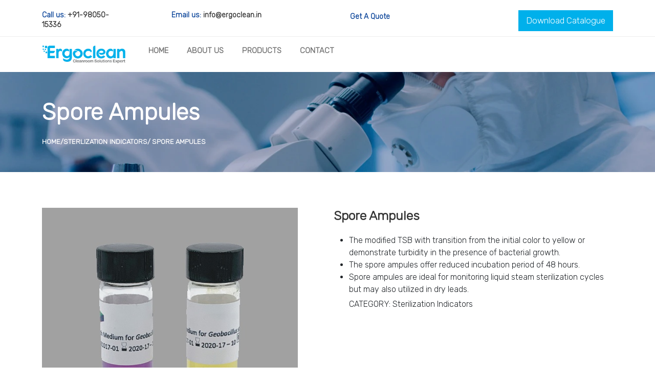

--- FILE ---
content_type: text/html; charset=UTF-8
request_url: https://ergoclean.in/products/spore-ampules.php
body_size: 3092
content:
<!DOCTYPE html>
<html lang="en">
<head>
    <title>Modified Growth Medium</title>
    <link href="https://fonts.googleapis.com/css2?family=Rubik:wght@300&display=swap" rel="stylesheet">
</head>


    <meta charset="UTF-8">
    <meta http-equiv="X-UA-Compatible" content="IE=edge">
    <meta name="viewport" content="width=device-width, initial-scale=1.0">
    
    <link rel="stylesheet" href="../css/style.css">
    <link href="https://cdn.jsdelivr.net/npm/bootstrap@5.0.2/dist/css/bootstrap.min.css" rel="stylesheet" integrity="sha384-EVSTQN3/azprG1Anm3QDgpJLIm9Nao0Yz1ztcQTwFspd3yD65VohhpuuCOmLASjC" crossorigin="anonymous">
    <script src="https://cdn.jsdelivr.net/npm/bootstrap@5.0.2/dist/js/bootstrap.bundle.min.js" integrity="sha384-MrcW6ZMFYlzcLA8Nl+NtUVF0sA7MsXsP1UyJoMp4YLEuNSfAP+JcXn/tWtIaxVXM" crossorigin="anonymous"></script>
    <link rel="preconnect" href="https://fonts.googleapis.com">
    <link rel="preconnect" href="https://fonts.gstatic.com" crossorigin>
    <link href="https://fonts.googleapis.com/css2?family=Rubik:wght@300&display=swap" rel="stylesheet">
   
    <!-- UIkit CSS -->
    <link rel="stylesheet" href="https://cdn.jsdelivr.net/npm/uikit@3.15.11/dist/css/uikit.min.css" />

    <!-- UIkit JS -->
    <script src="https://cdn.jsdelivr.net/npm/uikit@3.15.11/dist/js/uikit.min.js"></script>
    <script src="https://cdn.jsdelivr.net/npm/uikit@3.15.11/dist/js/uikit-icons.min.js"></script>

<body>

<div class="header-top">
    <div class="container">
        <div style="row-gap:10px;" class="row justify-content-between">
            <div class="col-6 col-lg-2">
                <h3 class="number"><span class="call">Call us: </span>+91-98050-15336</h3>

            </div>
            <div class="col-6 col-lg-3">
                <h3 class="email"><span class="mail">Email us:  </span>info@ergoclean.in</h3>
            </div>
            <div class="col-4 col-lg-2">
                <a class="get-quote" href="">Get A Quote</a>
            </div>
            <div class="col-8 col-lg-3 d-flex justify-content-end">
                <a class="catalogue" href="../catalogue.php" target="_blank"><button class="download-catalogue"> Download Catalogue</button></a>
            </div>
            
        </div>
    </div>
</div>
<div class="bottom-header">
    <div class=" container">
        <div class="row" style="align-items:start;">
            <div class="col-8 col-lg-2 logohead">
                <a href="https://ergoclean.in/"><img class="logo" src="https://ergoclean.in/images/logo.webp"></a>
            </div>    
            <div class="col-4 col-lg-10 navhead center">
                <nav class="navbar navbar-expand-lg navbar-light ">
                    <div class="container-fluid d-flex justify-content-end p-0">
                        <button style="box-shadow:none !important;" class="navbar-toggler" type="button" data-bs-toggle="collapse" data-bs-target="#navbarSupportedContent" aria-controls="navbarSupportedContent" aria-expanded="false" aria-label="Toggle navigation">
                                <span class="navbar-toggler-icon"></span>
                        </button>
                                    
                        <div class="collapse navbar-collapse d-none" id="navbarSupportedContent">
                            <ul class="navbar-nav me-auto mb-2 mt-2 mt-lg-0 mb-lg-0">
                                <li class="nav-item menu-bar">
                                    <a class="nav-link " aria-current="page" href="https://ergoclean.in/">Home</a>
                                </li>
                                        
                                <li class="nav-item menu-bar">
                                    <a class="nav-link" href="https://ergoclean.in/about.php">About Us</a>
                                </li>
                                <li class="nav-item menu-bar">
                                    <a class="nav-link" href="https://ergoclean.in/products.php">Products</a>
                                </li>
                                <li class="nav-item menu-bar">
                                    <a class="nav-link" href="https://ergoclean.in/contact.php">Contact</a>
                                </li>
                                
                            </ul>
                        </div>
                    </div>
                </nav>
            </div>
                      
                  
        </div>
    </div>
</div> 
<section class="banner-header" style="background-image: url('../images/about-banner.webp')">
    <div class="container">
        <div class="row">
            <div class="col-lg-12">
                <h2 class="about">Spore Ampules</h2>
                <h3 class="breadcrumb"><a class="breadcrumbs_" href="../index.php">Home  </a> / <a class="breadcrumbs_" href="../sterlization-indicators.php">Sterlization Indicators </a>/ Spore Ampules</h3>

            </div>
        </div>
    </div>
</section>
<section class="products-details">
    <div class="container">
        <div class="row">
            <div class="col-lg-6">
                <div class="product-image-details">
                    <img class="image-product" src="../images/modified-growth-medium.jpg">
                </div>
            </div>
            <div class="col-lg-6">
                <h2 class="product-item-detail-heading">Spore Ampules</h2>
                <!-- <p class="describe">Specially designed to provide maximum protection in High Classification environments facilitating maximum mobility and operator comfort.</p> -->
                <ul class="product-item-points">
                    <li class="product-item-description">The modified TSB with transition from the initial color to yellow or demonstrate turbidity in the presence of
bacterial growth.</li>
                    <li class="product-item-description">The spore ampules offer reduced incubation period of 48 hours.</li>
                    <li class="product-item-description">Spore ampules are ideal for monitoring liquid steam sterilization cycles but may also utilized in dry
leads.</li>
                    
                    <p class="product-category">CATEGORY: Sterilization Indicators</p>
                </ul>
            </div>
        </div>
    </div>
</section>
<section class="size-scale">
    <div class="container">
        <div class="row">
            <div class="col-lg-12">
                <h2 class="description-sizechart">Description</h2>
                <img class="sizechart" src="../images/steam-spore-ampules-d.png">
            </div>
        </div>
    </div>
</section>
<section class="related-products">
    <div class="container">
        <div class="row">
            <div class="col-lg-12">
                <h2 class="relatedproducts">Related products</h2>
            </div>
        </div>
        <div class="row products-item-row">
            <div class="col-lg-4">
                <div class="content">
                    <a href="spore-suspensions.php">
                    <div class="content-overlay"></div>
                    <img class="content-image" src="../images/spore-suspensions.jpg">
                    <div class="content-details fadeIn-bottom">
                        <a class="view-button" href="spore-suspensions.php"><h3 class="viewmore">View More</h3></a>
                    </div>
                    </a>
                </div>
                <h2 class="product-item-name">Spore Suspensions</h2>
            </div>
            <div class="col-lg-4">
                <div class="content">
                    <a href="spore-ampules.php">
                    <div class="content-overlay"></div>
                    <img class="content-image" src="../images/spore-ampules.jpg">
                    <div class="content-details fadeIn-bottom">
                        <a class="view-button" href="spore-ampules.php"><h3 class="viewmore">View Products</h3></a>
                    </div>
                    </a>
                </div>
                <h2 class="product-item-name">Spore Ampules</h2>
            </div>
            <div class="col-lg-4">
                <div class="content">
                    <a href="self-contained-biological-indicator.php">
                    <div class="content-overlay"></div>
                    <img class="content-image" src="../images/self-contained-biological-indicator.jpg">
                    <div class="content-details fadeIn-bottom">
                        <a class="view-button" href="self-contained-biological-indicator.php"><h3 class="viewmore">View More</h3></a>
                    </div>
                    </a>
                </div>
                <h2 class="product-item-name">Self-Contained Biological Indicator</h2>
            </div>
        </div>
    </div>
</section>


<section class="footer">
  <div class="container">
    <div class="row">
      
      <div class="col-lg-12 logo-center">
        <img class="footer-logo" src="../images/logo.webp">
      </div>
     
    </div>
  </div>

</section>

<script>
   document.addEventListener('DOMContentLoaded', () => {

  /* =====  Grab OUR navbar elements  ===================================== */
  let btn   = document.querySelector(
               'button.navbar-toggler[aria-label="Toggle navigation"]');
  const menu = document.getElementById('navbarSupportedContent');
  if (!btn || !menu) return;            // nothing to do

  /* ===== 1.  Dispose any Bootstrap Collapse tied to this menu ========== */
  if (window.bootstrap && bootstrap.Collapse) {
    const inst = bootstrap.Collapse.getInstance(menu);
    if (inst) inst.dispose();
  }

  /* ===== 2.  Remove EVERY existing click listener on the button =========
     - clone & replace trick guarantees a fresh element with no handlers   */
  const clone = btn.cloneNode(true);
  btn.parentNode.replaceChild(clone, btn);
  btn = clone;                          // point btn to the brand-new node

  /* ===== 3.  Our minimal toggle  ======================================= */
  btn.addEventListener('click', () => {
    const isHidden = menu.classList.contains('d-none');
    menu.classList.toggle('d-none', !isHidden);
    menu.classList.toggle('d-block',  isHidden);
    btn.setAttribute('aria-expanded', isHidden);   // a11y
  });

});
</script>
  
</body>
</html>

--- FILE ---
content_type: text/css
request_url: https://ergoclean.in/css/style.css
body_size: 2620
content:

/*ul.navbar-nav {*/
/*      margin-top: 15px;*/
/*}*/
img.logo {
    width: 170px;
}
span.call {
    font-size: 14px;
    color: #084298;
    font-family: rubik;
    font-weight: 600;
}
.header-top {
    padding-top: 20px;
    padding-bottom: 20px;
}
.header-top {
    padding-top: 20px;
    padding-bottom: 10px;
    border-bottom: 1px solid #eee;
}
h3.number {
    font-size: 14px;
    font-family: 'Rubik';
    font-weight: 600;
}
h3.email {
    font-size: 14px;
    font-family: 'Rubik';
    font-weight: 600;
}
span.mail {
    font-size: 14px;
    color: #084298;
    font-family: rubik;
    font-weight: 600;
}
a.get-quote {
    font-size: 14px;
    font-family: 'Rubik';
    font-weight: 600;
    color: #084298;
    text-decoration: none;
}
a.get-quote:hover {
    text-decoration: underline;
}
.bg-light {
    background-color: #ffffff !important;
}
.col-lg-10.navhead.center {
    display: flex;
    flex-direction: column;
    align-items: end;
    justify-content: end;
}
li.menu-bar {
    font-size: 20px !important;
    color: #000 !important;
    font-family: 'Rubik';
    font-weight: 600;
}
section.banner-home {
    overflow-x: hidden;
    position: relative;
}

   
.header {
    margin: 0.25rem 0;
    font-size: 2.5rem;
}
   
p {
    margin: 0.5rem 0;
    font-size: 22px;
}
   
   
   /* animation class and keyframes */
   
   
.drop-in {
    animation: drop-in 1s ease 200ms backwards;
}
   
.drop-in-2 {
    animation: drop-in 1200ms ease 500ms backwards;
}
   
   @keyframes drop-in {
    from {
     opacity: 0;
     transform: translateY(-100px);
    }
    to {
     opacity: 1;
     transform: translate(0px);
    }
   }
li.nav-item.menu-bar {
    padding-left: 10px;
    padding-right: 10px;
    font-family: 'Rubik';
    text-transform: uppercase;
    text-align: end;
    font-size: 15px !important;
}
a.nav-link {
    text-decoration: none !important;
}
section.service-1 {
    background-color: #f4f4f4;
    padding-top: 30px;
    margin-top: -151px;
    padding-bottom: 100px;
}
h3.heading-name {
    text-align: center;
    font-size: 20px;
    font-weight: 600;
    padding-top: 20px;
    padding-bottom: 20px;
}
h3{
    margin-bottom: 0px !important;
}
p{
    margin-top: 0px !important;
}
p{
    margin-bottom: 0px !important;
}
p.heading-content {
    font-size: 15px;
    text-align: center;
    font-weight: 400;
    padding-left: 20px;
    padding-right: 20px;
    padding-bottom: 20px;
}

.col-lg-3.first-column {
    background-color: #fff !important;
    box-shadow: 0px 0px 14px #b4b4b4;
}
.service-1-image {
    padding-top: 12px;
}
.col-lg-3.first-column {
    background-color: #fff !important;
    box-shadow: 0px 14px 14px #b4b4b4;
    margin: 10px;
    width: 23% !important;
}
.container.service {
    position: relative;
    margin-top: -160px;
}
/* ------------flip---------------------------- */
* {
    margin: 0;
    padding: 0;
    box-sizing: border-box;
  }
  
  /* body {
    width: 100%;
    height: 100%;
    background: #fff1f0;
    display: flex;
    justify-content: center;
    align-items: center;
  } */
  
  .services-box
  {
    display: flex;
    justify-content: center;
    align-items: center;
    flex-wrap: wrap;
  }
  
  .service
  {
    margin: 8px;
  }
  
  .flip-box {
    background-color: transparent;
    width: 320px;
    height: 260px;
    border-radius: 10px;
    perspective: 1000px;
  }
  
  .flip-box-inner {
    position: relative;
    width: 100%;
    height: 100%;
    text-align: center;
    transition: transform 0.8s;
    transform-style: preserve-3d;
    
    display: flex;
    justify-content: center;
    align-items: center;
  }
  
  .flip-box:hover .flip-box-inner {
    transform: rotateY(180deg);
  }
  
  .flip-box-front, .flip-box-back {
    position: absolute;
    width: 100%;
    height: 100%;
    -webkit-backface-visibility: hidden;
    backface-visibility: hidden;
    
    display: flex;
    justify-content: center;
    align-items: center;
    flex-direction: column;
  }
  
  .flip-box-front {
    background-color: #fafafa;
    color: black;
    
  }
  
  .flip-box-front img
  {
    height: 100px;
    width: 100px;
  }
  
  .flip-box-back {
    background-color: #fafafa;
    color: #000;
    transform: rotateY(180deg);
    padding: 16px;
  }
  h2.our-product-range {
    text-align: center;
    font-size: 36px;
    color: #3C44B5;
    font-family: 'Rubik';
    font-weight: 600;
 }
 section.product {
    padding-top: 25px;
    padding-bottom: 25px;
}
h2{
    margin-top: 0px !important;
    margin-bottom: 0px !important; 
}
h2.product-name {
    font-size: 20px;
    padding-top: 10px;
    padding-bottom: 10px;
    font-family: 'Rubik';
    font-weight: 600;
}
p.box-back {
    font-size: 16px;
    font-family: 'Rubik';
}
button.view {
    background-color: #000;
    margin-top: 20px;
    color: #fff;
    padding: 8px 15px;
}
.row.boxes {
    padding-top: 20px;
}
.uk-card-default {
    background-color: #fff0 !important;
    color: #fff !important;
    box-shadow: none;
}
section.featured-products {
    background-color: #0B162C;
}
section.featured-products {
    padding-top: 30px;
    padding-bottom: 30px;
}
h2.featured-product-heading {
    padding-top: 50px !important;
    padding-bottom: 50px !important;
    color: #fff !important;
    font-family: 'Rubik';
    font-weight: 600 !important;
    font-size: 50px !important;
}
.uk-card-body {
    display: flow-root;
    padding-top: 0px !important;
}
@media (min-width: 1200px){
    .uk-card-body {
        padding: 0px !important;
    }
}
h3.featured-product-subheading {
    font-size: 20px;
    font-weight: 600;
    font-family: 'Rubik';
    padding-top: 20px;
    padding-bottom: 20px;
}
p.feature-product-details {
    font-size: 14px;
    font-family: 'Rubik';
}
section.industries {
    background-color: #0B162C;
    padding-top: 70px;
    padding-bottom: 50px;
    border-top: 2px solid #1F3256;
}
h2.Industries-we-cater {
    text-align: center;
    color: #fff;
    font-size: 40px;
    font-family: 'Rubik';
    font-weight: 700;
}
img.industry {
    width: 75px;
    height: 75px;
}
h3.industry-name {
    color: #fff;
    font-size: 18px;
    font-family: 'Rubik';
    font-weight: 700;
    line-height: 30px;
    letter-spacing: 1px;
}
.row.areas {
    padding-top: 65px;
}
.row.areas-2 {
    padding-top: 60px;
}
section.footer {
    background-color: #222222;
    padding-top: 80px;
    padding-bottom: 80px;
}
img.footer-logo {
    width: 220px;
    height: 92px;
}
.col-lg-12.logo-center {
    justify-content: center;
    align-items: center;
    display: flex;
    flex-direction: column;
}
section.banner-header {
    padding-top: 50px;
    padding-bottom: 50px;
    background-position: center;
    background-size: cover;
    background-repeat: no-repeat;
    background-attachment: fixed;
}
h2.about {
    color: #fff;
    font-size: 45px;
    font-family: 'Rubik';
    font-weight: 900;
}
h3.breadcrumb {
    font-family: 'Rubik';
    font-size: 13px;
    font-weight: 800;
    text-transform: uppercase;
    color: #fff;
}
a.breadcrumbs_ {
    color: #fff;
    word-spacing: 1px;
}
a.breadcrumbs_:hover {
    text-decoration: none;
    color: #F0AD3D;
}
h3{
    margin-top: 0px !important;
    
}
h3.breadcrumb {
    padding-top: 20px;
}
section.about-section {
    padding-top: 70px;
    text-align: center;
    padding-bottom: 30px;
}
h2.about-section-heading {
    font-size: 30px;
    font-family: 'Rubik';
    font-weight: 900;
}
hr.uk-divider {
    width: 65px;
    margin-left: 525px;
    margin-top: 30px;
    color: #747474;
    height: 2px !important;
}
h3.overview {
    font-size: 30px;
    color: #3840DE;
    font-family: 'Rubik';
    font-weight: 800;
    text-align: left;
}
p.content-about {
    font-size: 15px;
    text-align: justify;
    font-family: 'Rubik';
    font-weight: 400;
    padding-top: 10px;
}
.row.our-journey-so-far {
    padding-top: 100px;
    padding-bottom: 50px;
}
p.our-journey {
    font-size: 16px;
    text-align: justify;
    font-family: 'Rubik';
    padding-top: 10px;
}
.col-lg-6.details {
    background-color: #F6F6F6;
    padding-left: 65px;
    padding-top: 70px;
}
h2.contact-information {
    text-align: center;
    font-family: 'Rubik';
    font-size: 36px;
    font-weight: 600;
}
h3.contact-call {
    font-size: 15px;
    font-family: 'Rubik';
    font-weight: 600;
    color: #3366CC;
}
p.call-details {
    font-size: 15px;
    font-family: 'Rubik';
    font-weight: 600;
    color: #000;
    padding-top: 7px;
}
a.contact-details {
    text-decoration: none !important;
}
.row.one {
    padding-top: 30px;
}
.row.two {
    padding-top: 25px;
}
.col-lg-5 {
    margin: 5px;
}
.col-lg-6.form {
    background-color: #EEEEEE;
    padding: 70px;
}
h2.write-us {
    font-size: 36px;
    text-align: center;
    font-weight: 600;
    font-family: 'Rubik';
}
.fields {
    padding-top: 10px;
}
.row.input-field {
    padding-top: 17px;
    padding-bottom: 17px;
}
.custom {
    font-size: 14px !important;
    font-family: 'Rubik' !important;
    font-weight: 600 !important;
    background-color: #f6f6f6 !important;
    border: none !important;
    border-radius: none !important;
    border-radius: 0px !important;
    color: #bbb !important;
    padding-top: 15px !important;
    padding-bottom: 15px !important;
    box-shadow: 0px 1px 1px #f6f6f6 !important;
}
button.btn.btn-primary {
    background-color: #111111;
    border: none;
    border-radius: 0px;
    padding: 10px 80px;
    font-family: 'Rubik';
    
}
.button {
    display: flex;
    flex-direction: column;
    align-items: center;
    justify-content: center;
    margin-top: 10px;
}
@import url(https://fonts.googleapis.com/css?family=Raleway);

*, *:before, *:after{
  margin: 0;
  padding: 0;
  -webkit-box-sizing: border-box;
  -moz-box-sizing:border-box;
  box-sizing: border-box;
}

/* body{
  background: #f9f9f9;
  font-size: 16px;
  font-family: 'Raleway', sans-serif;
} */

.main-title{
  color: #2d2d2d;
  text-align: center;
  text-transform: capitalize;
  padding: 0.7em 0;
}

/* .container{
  padding: 1em 0;
  float: left;
  width: 50%;
} */
/* @media screen and (max-width: 640px){
  .container{
    display: block;
    width: 100%;
  }
}

@media screen and (min-width: 900px){
  .container{
    width: 33.33333%;
  }
} */

.container .title{
  color: #1a1a1a;
  text-align: center;
  margin-bottom: 10px;
}

.content {
  position: relative;
  width: 90%;
  max-width: 400px;
  margin: auto;
  overflow: hidden;
  padding-top: 10px;
}

.content .content-overlay {
  background: rgba(255, 255, 255, 0.493);
  position: absolute;
  height: 99%;
  width: 100%;
  left: 0;
  top: 0;
  bottom: 0;
  right: 0;
  opacity: 0;
  -webkit-transition: all 0.4s ease-in-out 0s;
  -moz-transition: all 0.4s ease-in-out 0s;
  transition: all 0.4s ease-in-out 0s;
}

.content:hover .content-overlay{
  opacity: 1;
}

.content-image{
  width: 100%;
}

.content-details {
  position: absolute;
  text-align: center;
  padding-left: 1em;
  padding-right: 1em;
  width: 100%;
  top: 50%;
  left: 50%;
  opacity: 0;
  -webkit-transform: translate(-50%, -50%);
  -moz-transform: translate(-50%, -50%);
  transform: translate(-50%, -50%);
  -webkit-transition: all 0.3s ease-in-out 0s;
  -moz-transition: all 0.3s ease-in-out 0s;
  transition: all 0.3s ease-in-out 0s;
}

.content:hover .content-details{
  top: 50%;
  left: 50%;
  opacity: 1;
}

.content-details h3{
  color: #fff;
  font-weight: 500;
  letter-spacing: 0.15em;
  margin-bottom: 0.5em;
  text-transform: uppercase;
}

.content-details p{
  color: #fff;
  font-size: 0.8em;
}

.fadeIn-left{
  left: 20%;
}
h3.viewmore {
    background-color: #0f6ecd;
    font-family: 'Rubik';
    font-weight: 600;
    font-size: 16px;
    padding-top: 8px;
    padding-bottom: 8px;
}
.content {
    border: 1px solid #efefef;
    box-shadow: 0px 2px 3px #efefef;
}
.row.products-item-row {
    padding-top: 40px;
    padding-bottom: 40px;
}
h2.product-item-name {
    font-size: 20px;
    padding: 20px;
    font-family: 'Rubik';
    font-weight: 600;
    text-align: center;
}
img.content-image {
    padding: 10px;
}
section.pagination {
    display: flex;
    justify-content: center;
    align-items: center;
    flex-direction: column;
}
img.image-product {
    width: 500px;
}
section.products-details {
    padding-top: 70px;
    padding-bottom: 70px;
}
h2.product-item-detail-heading {
    font-family: 'Rubik';
    font-size: 25px;
    font-weight: 600;
}
li.product-item-description {
    font-family: 'Rubik';
}
::marker {
    color: #0a58ca;
    font-size: 21px;
}
p.product-size {
    font-family: 'Rubik';
    font-size: 16px;
    padding-top: 5px;
}
p.product-color {
    font-family: 'Rubik';
    font-size: 16px;
    padding-top: 5px;
}
p.product-stuff {
    font-family: 'Rubik';
    font-size: 16px;
    padding-top: 5px;
}
p.product-category {
    font-family: 'Rubik';
    font-size: 16px;
    padding-top: 5px;
}
h2.description-sizechart {
    font-family: 'Rubik';
    font-weight: 600;
    padding-top: 10px;
    padding-bottom: 10px;
}
img.sizechart {
    padding-top: 30px;
}
section.size-scale {
    padding-top: 10px;
    padding-bottom: 49px;
}
section.related-products {
    padding-top: 20px;
    padding-bottom: 50px;
}
h2.relatedproducts {
    font-family: 'Rubik';
    font-weight: 600;
}
p.describe {
    font-size: 16px;
    font-family: 'Rubik';
    padding-top: 10px;
}
th {
    font-size: 16px !important;
    font-weight: 400;
}
button.download-catalogue {
    background-color: #00B0EB;
    color: #fff !important;
    border: none;
    font-size: 17px;
    padding: 8px 15px;
}
button.download-catalogue {
    font-family: 'Rubik';
}
h2.home-banner-heading {
    position: absolute;
    top: 25%;
    text-transform: uppercase;
    font-family: 'rubik';
    font-size: 50px;
    font-weight: 900;
}
.heading-banner {
    display: flex;
    flex-direction: column;
    align-items: center;
    text-align: center;
}
section.catalogue-section {
    background-color: #f0f0f0;
    padding-top: 150px;
    padding-bottom: 150px;
}
.catalogue-button {
    display: flex;
    flex-direction: column;
    justify-content: center;
    align-items: center;
}
@media screen and (max-width:768px){
    .col-lg-3.first-column {
    background-color: #fff !important;
    box-shadow: 0px 14px 14px #b4b4b4;
    margin: 0;
    width: 100% !important;
}

.banner_img_hero_ul{
    height:330px;
}

section.service-1 {
    margin-top: 180px;
    padding-bottom:50px;
}

.banner_img_hero img{
    height:370px;
    object-fit: cover;
}

h2.home-banner-heading {
    top: 50%;
    transform: translateY(-50%);
    font-size: 32px;
}

hr.uk-divider {
    margin-left: 170px;
}
}